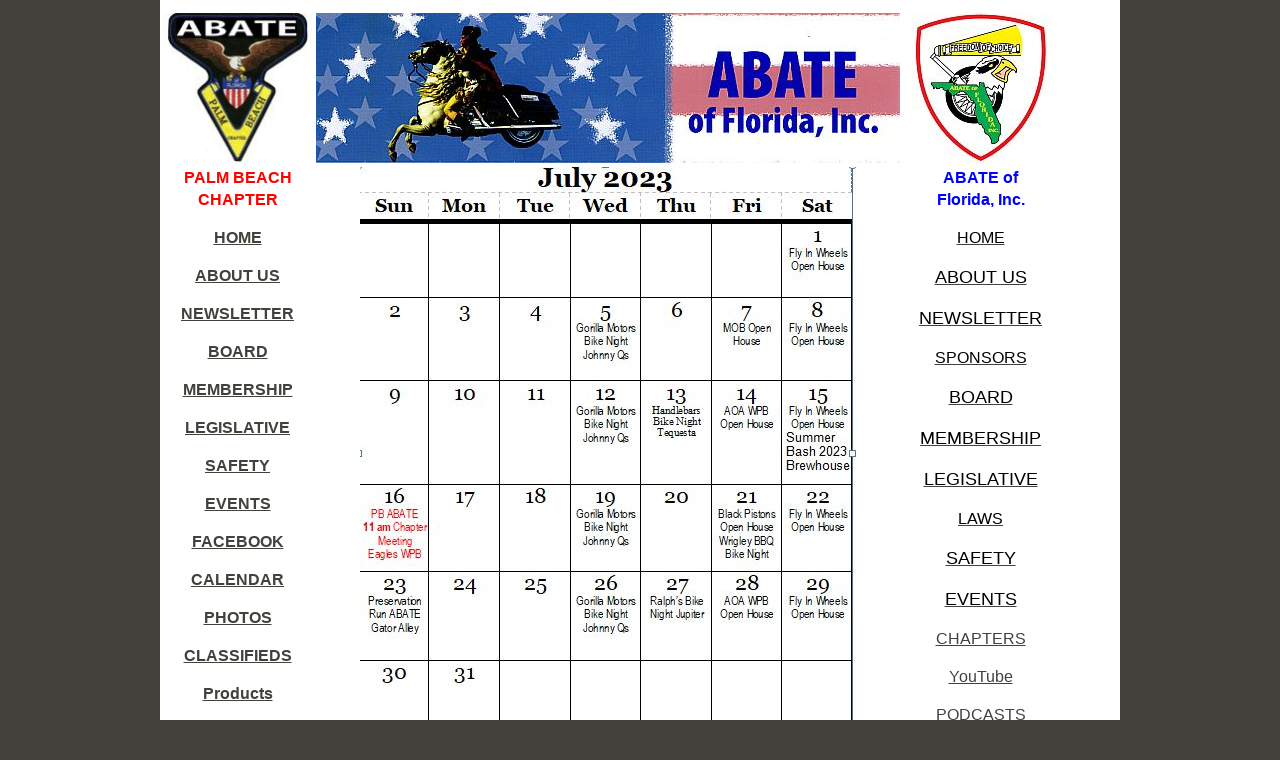

--- FILE ---
content_type: text/html
request_url: http://palmbeach.abateflorida.com/calender.html
body_size: 3177
content:
<!DOCTYPE html PUBLIC "-//W3C//DTD XHTML 1.0 Transitional//EN" "http://www.w3.org/TR/xhtml1/DTD/xhtml1-transitional.dtd">
<html xmlns="http://www.w3.org/1999/xhtml">
<head>
<meta http-equiv="Content-Type" content="text/html; charset=utf-8" />
<title>ABATE of FL, Inc. Palm Beach</title>
<style type="text/css">
<!--
body {
	font: 100%/1.4 Verdana, Arial, Helvetica, sans-serif;
	background-color: #42413C;
	margin: 0;
	padding: 0;
	color: #000;
}

/* ~~ Element/tag selectors ~~ */
ul, ol, dl { /* Due to variations between browsers, it's best practices to zero padding and margin on lists. For consistency, you can either specify the amounts you want here, or on the list items (LI, DT, DD) they contain. Remember that what you do here will cascade to the .nav list unless you write a more specific selector. */
	padding: 0;
	margin: 0;
}
h1, h2, h3, h4, h5, h6, p {
	margin-top: 0;	 /* removing the top margin gets around an issue where margins can escape from their containing div. The remaining bottom margin will hold it away from any elements that follow. */
	padding-right: 15px;
	padding-left: 15px; /* adding the padding to the sides of the elements within the divs, instead of the divs themselves, gets rid of any box model math. A nested div with side padding can also be used as an alternate method. */
}
a img { /* this selector removes the default blue border displayed in some browsers around an image when it is surrounded by a link */
	border: none;
}
/* ~~ Styling for your site's links must remain in this order - including the group of selectors that create the hover effect. ~~ */
a:link {
	color: #42413C;
	text-decoration: underline; /* unless you style your links to look extremely unique, it's best to provide underlines for quick visual identification */
}
a:visited {
	color: #6E6C64;
	text-decoration: underline;
}
a:hover, a:active, a:focus { /* this group of selectors will give a keyboard navigator the same hover experience as the person using a mouse. */
	text-decoration: none;
}

/* ~~ this fixed width container surrounds all other elements ~~ */
.container {
	width: 960px;
	background-color: #FFF;
	margin: 0 auto; /* the auto value on the sides, coupled with the width, centers the layout */
}

/* ~~ This is the layout information. ~~ 

1) Padding is only placed on the top and/or bottom of the div. The elements within this div have padding on their sides. This saves you from any "box model math". Keep in mind, if you add any side padding or border to the div itself, it will be added to the width you define to create the *total* width. You may also choose to remove the padding on the element in the div and place a second div within it with no width and the padding necessary for your design.

*/
.content {

	padding: 10px 0;
}

/* ~~ miscellaneous float/clear classes ~~ */
.fltrt {  /* this class can be used to float an element right in your page. The floated element must precede the element it should be next to on the page. */
	float: right;
	margin-left: 8px;
}
.fltlft { /* this class can be used to float an element left in your page. The floated element must precede the element it should be next to on the page. */
	float: left;
	margin-right: 8px;
}
.clearfloat { /* this class can be placed on a <br /> or empty div as the final element following the last floated div (within the #container) if the overflow:hidden on the .container is removed */
	clear:both;
	height:0;
	font-size: 1px;
	line-height: 0px;
}
.auto-style1 {
	color: #FF0000;
}
.auto-style2 {
	color: #0000FF;
}
.auto-style3 {
	font-size: small;
}
.auto-style18 {
	color: rgb(0, 0, 0);
}
.auto-style19 {
	font-size: large;
	color: #000000;
	text-align: left;
}
-->
</style></head>

<body>

<div class="container">
  <div class="content">
    <table width="800" border="0">
      <tr>
        <td><img src="images/pb-patch150h.jpg" width="149" height="150" alt="Palm Beach" /></td>
        <td><img src="images/ABATEwashington150h.jpg" width="584" height="150" alt="George" /></td>
        <td align="center"><img src="images/ABATEFLlogo150h.jpg" width="138" height="150" alt="State" /></td>
      </tr>
      <tr>
        <td align="center" valign="top"><p class="auto-style1"><strong>PALM 
		BEACH CHAPTER</strong></p>
		<p><strong><a href="index.html" target="_self">HOME</a></strong></p>
          <p><strong><a href="about.html" target="_self">ABOUT US</a></strong></p>
        <p><strong><a href="newsletter.html" target="_self">NEWSLETTER</a></strong></p>
        <p><strong><a href="board.html" target="_self">BOARD</a></strong></p>
        <p><strong><a href="membership.html" target="_self">MEMBERSHIP</a></strong></p>
        <p><strong><a href="legislative.html" target="_self">LEGISLATIVE</a></strong></p>
        <p><strong><a href="safety.html">SAFETY</a></strong></p>
        <p><strong><a href="events.html" target="_self">EVENTS</a></strong></p>
        <p><strong>
		<a href="https://www.facebook.com/AbatePalmBeachChapter" target="_blank">FACEBOOK</a><a href="photos.html"></a></strong></p>
		<p><strong><a href="calender.html" target="_self">CALENDAR</a></strong></p>
		<p><strong><a href="photos.html">PHOTOS</a></strong></p>
		<p><strong><a href="classifieds.html">CLASSIFIEDS</a></strong></p>
		<p><strong><a href="products.html">Products</a></strong></p>
		<p><strong>FORMS</strong></p></td>
        <td align="center"><p>
		<img alt="July" height="573" src="calendar/July.JPG" width="497" /></p>
		<p><img alt="August" height="581" src="calendar/aug.JPG" width="491" /></p>
        <p>&nbsp;</p>
        <p>ABATE of Florida, Inc. does not condone drinking and driving</p>
Donations to ABATE of Florida, Inc. are not deductible for <br />
Federal Income Tax Purpose<br />
		<span class="auto-style3">A copy of the Official Registration and 
		Financial Information may be obtained from the Division of Consumer 
		Services by calling toll-free within the State. Registration does not 
		imply endorsement, approval, nor recommendation by the State. <br />
		WWW.800 HELPFLA.COM 1-800-435-7352</span></td>
        <td align="center" valign="top"><p class="auto-style2"><strong>ABATE of 
		Florida,
		Inc.</strong></p>
		<p class="auto-style20">
		<a href="https://abatefloridainc.com/" target="_blank">
		<span class="auto-style18">HOME</span></a></p>
          <p><a href="https://abatefloridainc.com/welcome" target="_blank">
		  <span class="auto-style19">ABOUT US</span></a></p>
          <p><a href="https://abatefloridainc.com/masterlink" target="_blank">
		  <span class="auto-style19">NEWSLETTER</span></a> </p>
		<p>
		<a href="https://abatefloridainc.com/sponsor-advertisement" target="_blank">
		<span class="auto-style18">SPONSORS</span></a></p>
          <p><a href="https://abatefloridainc.com/contact-us" target="_blank">
		  <span class="auto-style19">BOARD</span></a></p>
          <p><a href="https://abatefloridainc.com/membership" target="_blank">
		  <span class="auto-style19">MEMBERSHIP</span></a></p>
          <p><a href="https://abatefloridainc.com/legislative" target="_blank">
		  <span class="auto-style19">LEGISLATIVE</span></a><span class="auto-style18"><a href="https://abatefloridainc.com/legislative" target="_blank">
		  </a></span></p>
		<p><a href="https://abatefloridainc.com/laws" target="_blank">
		<span class="auto-style18">LAWS</span></a></p>
          <p>
		  <a href="https://abatefloridainc.com/motorcycle-safety-program" target="_blank">
		  <span class="auto-style19">SAFETY</span></a></p>
        <p><a href="https://abatefloridainc.com/events" target="_blank">
		<span class="auto-style19">EVENTS</span></a></p>
		<p></span>
		<a href="https://abatefloridainc.com/chapters" target="_blank">CHAPTERS
		</a></p>
		<p>
		<a href="https://www.youtube.com/channel/UCYPC6Qt1p6EPH5qKHnzb49A/featured">
		YouTube</a> </p>
		<p>
		<a href="https://abatefloridainc.com/podcast-by-darrin" target="_blank">
		PODCASTS</a></p>
		<p><a href="https://www.mrf.org/alerts/" target="_blank">MRF Alerts</a></p></td>
      </tr>
    </table>
  <!-- end .content --></div>
  <!-- end .container --></div>
</body>
</html>
